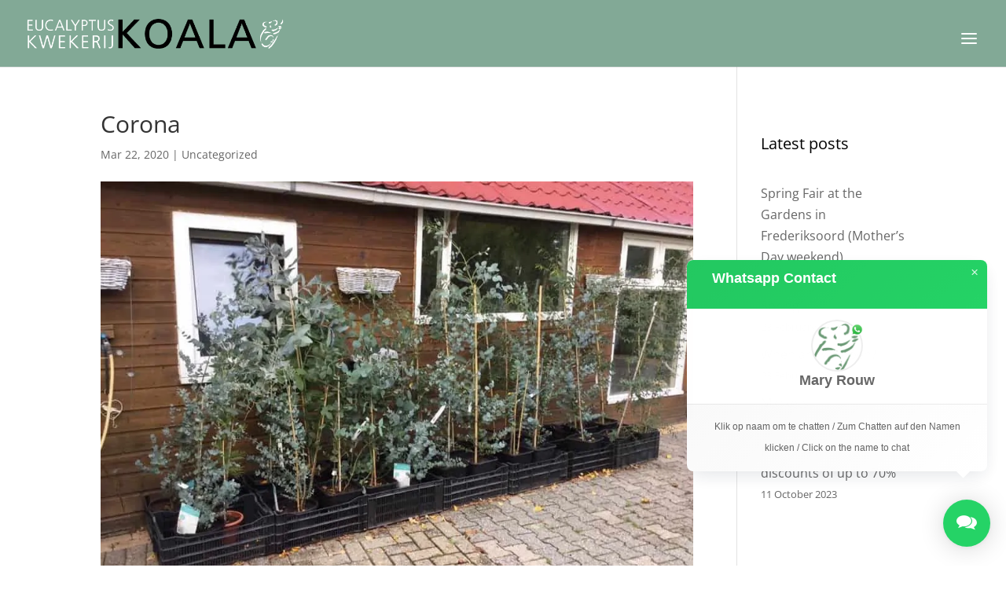

--- FILE ---
content_type: text/css; charset=utf-8
request_url: https://eucalyptuskwekerijkoala.nl/wp-content/cache/min/1/wp-content/plugins/divi-desktop-menu-customizer/public/css/styles.css?ver=1746199950
body_size: 1275
content:
@media all and (min-width:981px){#main-header .container,#main-header #et-top-navigation,.et_vertical_nav #main-header #et-top-navigation,#main-header #top-menu li a,#main-header #et_top_search,.chi_dmc_default:not(.safari) #et_search_icon,.chi_dmc_default #et_search_icon:before,.chi_dmc_default span.et_close_search_field:after,.chi_dmc_default.et_vertical_nav #et-top-navigation .et-cart-info,.et_header_style_centered:not(.safari) #et_search_icon,.et_header_style_centered #et_search_icon:before,.et_header_style_centered span.et_close_search_field:after,.et_header_style_centered.et_vertical_nav #et-top-navigation .et-cart-info{-webkit-transition:all 0.4s ease-in-out!important;-o-transition:all 0.4s ease-in-out!important;transition:all 0.4s ease-in-out!important}.chi_dmc:not(.safari) #main-header #top-menu li ul{-webkit-transition:all 0.4s ease-in-out,visibility 0.2s,opacity 0.2s!important;-o-transition:all 0.4s ease-in-out,visibility 0.2s,opacity 0.2s!important;transition:all 0.4s ease-in-out,visibility 0.2s,opacity 0.2s!important}#main-header #top-menu li{-webkit-transition:margin 0.4s ease-in-out,padding 0.4s ease-in-out!important;-o-transition:margin 0.4s ease-in-out,padding 0.4s ease-in-out!important;transition:margin 0.4s ease-in-out,padding 0.4s ease-in-out!important}#main-header .chidmc_gradient,#main-header .chidmc_gradient_f{position:absolute;top:0;left:0;bottom:0;right:0;transition:opacity 0.7s ease}#main-header .chidmc_gradient{opacity:1;z-index:-9}#main-header.et-fixed-header .chidmc_gradient,#main-header.chidmc-fixed-header .chidmc_gradient{opacity:0}#main-header .chidmc_gradient_f,#main-header.chidmc-fixed-header .chidmc_gradient_f{opacity:0;z-index:-8}#main-header.et-fixed-header .chidmc_gradient_f,#main-header.chidmc-fixed-header .chidmc_gradient_f{opacity:1}#main-header #top-menu .menu-item-has-children>a:first-child:after{-webkit-transition:all 0.6s ease;-o-transition:all 0.6s ease;transition:all 0.6s ease}#main-header #top-menu .menu-item-has-children:hover>a:first-child:after{-webkit-transition:none;-o-transition:none;transition:none}.chi_dmc_default:not(.et_vertical_nav) #top-menu,.et_header_style_centered.chi_dmc_non_vert #et-top-navigation,.et_header_style_centered:not(.et_vertical_nav) #top-menu{display:-webkit-box;display:-moz-box;display:-ms-flexbox;display:-webkit-flex;display:flex;-webkit-flex-wrap:wrap;-ms-flex-wrap:wrap;flex-wrap:wrap}.et_header_style_centered.chi_dmc_non_vert #et-top-navigation{-webkit-box-pack:center;-ms-flex-pack:center;justify-content:center}.et_header_style_centered #et-top-navigation .et-cart-info span{left:0}.chi_dmc_default #top-menu>li:last-child,.et_header_style_centered #top-menu>li:last-child{padding-right:0!important}.chi_dmc_default.chi_dmc_non_vert .nav li.et-reverse-direction-nav li ul,.chi_dmc_default.et_vertical_nav.et_vertical_right #main-header #top-menu>li>ul,.chi_dmc_default.et_vertical_nav.et_vertical_right #main-header #top-menu li li ul,.et_header_style_centered.chi_dmc_non_vert .nav li.et-reverse-direction-nav li ul,.et_header_style_centered.et_vertical_nav.et_vertical_right #main-header #top-menu>li>ul,.et_header_style_centered.et_vertical_nav.et_vertical_right #main-header #top-menu li li ul{left:auto!important}.chi_dmc_default #top-menu li.mega-menu li>ul,.et_header_style_centered #top-menu li.mega-menu li>ul{border:none!important}.chi_dmc_default #main-header #top-menu li.mega-menu li ul,.et_header_style_centered #main-header #top-menu li.mega-menu li ul{left:auto!important}.chi_dmc_default.et_vertical_nav.et_vertical_right #main-header #top-menu li.mega-menu ul ul,.et_header_style_centered.et_vertical_nav.et_vertical_right #main-header #top-menu li.mega-menu ul ul{right:0}.chi_dmc_default #top-menu li.mega-menu li>a,.chi_dmc_default.et_vertical_nav #top-menu li.mega-menu li a,.chi_dmc_default.chi_dmc_non_vert #top-menu li.mega-menu li a,.et_header_style_centered #top-menu li.mega-menu li>a,.et_header_style_centered.et_vertical_nav #top-menu li.mega-menu li a,.et_header_style_centered.chi_dmc_non_vert #top-menu li.mega-menu li a{width:100%!important}.chi_dmc_default #top-menu>li>a,.et_header_style_centered #top-menu>li>a{border-style:solid}#top-menu-nav>ul>li>a:hover,#top-menu-nav ul li a:hover{opacity:1}.chi_dmc_default #et_top_search,.et_header_style_centered #et_top_search{height:18px}.chi_dmc_default #et_search_icon,.et_header_style_centered #et_search_icon{position:absolute;left:0;right:0;border-style:solid}.chi_dmc_default.et_vertical_nav #main-header #top-menu>li>a,.et_header_style_centered.et_vertical_nav #main-header #top-menu>li>a{margin-right:0}.chi_dmc_default.et_vertical_nav #et_search_icon,.et_header_style_centered.et_vertical_nav #et_search_icon{top:0;bottom:0}.chi_dmc_default span.et_close_search_field:after,.et_header_style_centered span.et_close_search_field:after{position:absolute}.chi_dmc_default #et_search_icon:before,.chi_dmc_default span.et_close_search_field:after,.et_header_style_centered #et_search_icon:before,.et_header_style_centered span.et_close_search_field:after{top:50%;left:50%;-webkit-transform:translate(-50%,-50%);-ms-transform:translate(-50%,-50%);transform:translate(-50%,-50%)}.chi_dmc_default.chi_dmc_non_vert .et_pb_menu_hidden #top-menu,.chi_dmc_default.chi_dmc_non_vert .et_pb_menu_hidden #et_search_icon,.chi_dmc_default.chi_dmc_non_vert .et_pb_menu_hidden .et-cart-info,.et_header_style_centered.chi_dmc_non_vert .et_pb_menu_hidden #top-menu,.et_header_style_centered.chi_dmc_non_vert .et_pb_menu_hidden #et_search_icon,.et_header_style_centered.chi_dmc_non_vert .et_pb_menu_hidden .et-cart-info{opacity:0;-webkit-animation:fadeOutBottom 1s 1 cubic-bezier(.77,0,.175,1);animation:fadeOutBottom 1s 1 cubic-bezier(.77,0,.175,1)}.chi_dmc_default .et_pb_menu_hidden #et_search_icon:before,.et_header_style_centered .et_pb_menu_hidden #et_search_icon:before{opacity:0;-webkit-animation:fadeOut 1s 1 cubic-bezier(.77,0,.175,1);animation:fadeOut 1s 1 cubic-bezier(.77,0,.175,1)}.chi_dmc_default.et_vertical_nav .et_pb_menu_hidden #et_top_search,.et_header_style_centered.et_vertical_nav .et_pb_menu_hidden #et_top_search{opacity:0;-webkit-animation:fadeOutRight 1s 1 cubic-bezier(.77,0,.175,1);animation:fadeOutRight 1s 1 cubic-bezier(.77,0,.175,1)}.chi_dmc_default.chi_dmc_non_vert .et_pb_menu_visible #top-menu,.chi_dmc_default.chi_dmc_non_vert .et_pb_menu_visible #et_search_icon,.chi_dmc_default.chi_dmc_non_vert .et_pb_menu_visible .et-cart-info,.et_header_style_centered.chi_dmc_non_vert .et_pb_menu_visible #top-menu,.et_header_style_centered.chi_dmc_non_vert .et_pb_menu_visible #et_search_icon,.et_header_style_centered.chi_dmc_non_vert .et_pb_menu_visible .et-cart-info{z-index:99;opacity:1;-webkit-animation:fadeInBottom 1s 1 cubic-bezier(.77,0,.175,1);animation:fadeInBottom 1s 1 cubic-bezier(.77,0,.175,1)}.chi_dmc_default .et_pb_menu_visible #et_search_icon:before,.et_header_style_centered .et_pb_menu_visible #et_search_icon:before{z-index:99;opacity:1;-webkit-animation:fadeIn 1s 1 cubic-bezier(.77,0,.175,1);animation:fadeIn 1s 1 cubic-bezier(.77,0,.175,1)}.chi_dmc_default.et_vertical_nav .et_pb_menu_visible #et_top_search,.et_header_style_centered.et_vertical_nav .et_pb_menu_visible #et_top_search{z-index:99;opacity:1;-webkit-animation:fadeInRight 1s 1 cubic-bezier(.77,0,.175,1);animation:fadeInRight 1s 1 cubic-bezier(.77,0,.175,1)}.et_header_style_centered.et_vertical_nav #et_search_icon:before{margin-left:0}.et_header_style_centered.et_vertical_nav .et-fixed-header .et-search-form{top:0}.chi_dmc_default #et-top-navigation .et-cart-info,.et_header_style_centered #et-top-navigation .et-cart-info{height:23px}.chi_dmc_default #et-top-navigation .et-cart-info,.chi_dmc_default.et_vertical_nav #et-top-navigation .et-cart-info,.et_header_style_centered #et-top-navigation .et-cart-info,.et_header_style_centered.et_vertical_nav #et-top-navigation .et-cart-info{position:relative}.chi_dmc_default #et-top-navigation .et-cart-info>span,.chi_dmc_default.et_vertical_nav #et-top-navigation .et-cart-info>span,.et_header_style_centered #et-top-navigation .et-cart-info>span,.et_header_style_centered.et_vertical_nav #et-top-navigation .et-cart-info>span{position:absolute;border-style:solid;-webkit-transition:all 0.4s ease-in-out;-o-transition:all 0.4s ease-in-out;transition:all 0.4s ease-in-out}.chi_dmc_default #et-top-navigation .et-cart-info>span:before,.et_header_style_centered #et-top-navigation .et-cart-info>span:before{position:absolute;top:50%;left:50%;-webkit-transform:translate(-50%,-50%);-ms-transform:translate(-50%,-50%);transform:translate(-50%,-50%)}.chi_dmc_default.et_vertical_nav #et-top-navigation .et-cart-info>span,.et_header_style_centered.et_vertical_nav #et-top-navigation .et-cart-info>span{top:0;bottom:0}}@-webkit-keyframes searchFadeOutBottom{0%{opacity:1;-webkit-transform:translate(-50%,-50%)}100%{opacity:0;-webkit-transform:translate(-50%,10%)}}@keyframes searchFadeOutBottom{0%{opacity:1;transform:translate(-50%,-50%)}100%{opacity:0;transform:translate(-50%,10%)}}@-webkit-keyframes searchfadeInBottom{0%{opacity:0;-webkit-transform:translate(-50%,10%)}100%{opacity:1;-webkit-transform:translate(-50%,-50%)}}@keyframes searchfadeInBottom{0%{opacity:0;transform:translate(-50%,10%)}100%{opacity:1;transform:translate(-50%,-50%)}}@-webkit-keyframes fadeRightOut{0%{opacity:1;-webkit-transform:translateX(0)}100%{opacity:0;-webkit-transform:translateX(10%)}}@keyframes fadeRightOut{0%{opacity:1;transform:translateX(0)}100%{opacity:0;transform:translateX(10%)}}@-webkit-keyframes fadeLeftOut{0%{opacity:1;-webkit-transform:translateX(0)}100%{opacity:0;-webkit-transform:translateX(-10%)}}@keyframes fadeLeftOut{0%{opacity:1;transform:translateX(0)}100%{opacity:0;transform:translateX(-10%)}}@-webkit-keyframes fadeTopOut{0%{opacity:1;-webkit-transform:translateY(0)}100%{opacity:0;-webkit-transform:translateY(-10%)}}@keyframes fadeTopOut{0%{opacity:1;transform:translateY(0)}100%{opacity:0;transform:translateY(-10%)}}@-webkit-keyframes fadeBottomOut{0%{opacity:1;-webkit-transform:translateY(0)}100%{opacity:0;-webkit-transform:translateY(10%)}}@keyframes fadeBottomOut{0%{opacity:1;transform:translateY(0)}100%{opacity:0;transform:translateY(10%)}}@-webkit-keyframes zoom-in{0%{-webkit-transform:scale(.8);transform:scale(.8);opacity:0}100%{-webkit-transform:scale(1);transform:scale(1);opacity:1}}@keyframes zoom-in{0%{-webkit-transform:scale(.8);transform:scale(.8);opacity:0}100%{-webkit-transform:scale(1);transform:scale(1);opacity:1}}@-webkit-keyframes zoom-out{0%{-webkit-transform:scale(1);transform:scale(1);opacity:1}100%{-webkit-transform:scale(.8);transform:scale(.8);opacity:0}}@keyframes zoom-out{0%{-webkit-transform:scale(1);transform:scale(1);opacity:1}100%{-webkit-transform:scale(.8);transform:scale(.8);opacity:0}}@-webkit-keyframes fadeOut{0%{opacity:1}100%{opacity:0}}@keyframes fadeOut{0%{opacity:1}100%{opacity:0}}@-webkit-keyframes shrink{0%{opacity:1;-webkit-transform:scale(1,1)}100%{opacity:0;-webkit-transform:scale(1,.5)}}@keyframes shrink{0%{opacity:1;transform:scale(1,1)}100%{opacity:0;transform:scale(1,.5)}}

--- FILE ---
content_type: application/javascript; charset=utf-8
request_url: https://eucalyptuskwekerijkoala.nl/wp-content/cache/min/1/wp-content/plugins/divi-desktop-menu-customizer/public/js/general.js?ver=1746199950
body_size: 181
content:
(function($){$(function(){var $chidmc_header_format=Chi_DMC_Gen_Options.chidmc_header_style,$chidmc_gradient_on_off=Chi_DMC_Gen_Options.chidmc_gradient_on_off,$chidmc_bg_image_on_off=Chi_DMC_Gen_Options.chidmc_bg_image_on_off,$chidmc_gradient_on_off_f=Chi_DMC_Gen_Options.chidmc_gradient_on_off_f,$chidmc_bg_image_on_off_f=Chi_DMC_Gen_Options.chidmc_bg_image_on_off_f;var $chidmc_supported_header=$chidmc_header_format==="left"||$chidmc_header_format==="centered"?!0:!1;if($chidmc_supported_header===!0&&($chidmc_gradient_on_off==="enabled"||$chidmc_bg_image_on_off==="enabled")){$("#main-header").append('<span class="chidmc_gradient"></span>')}
if($chidmc_supported_header===!0&&($chidmc_gradient_on_off_f==="enabled"||$chidmc_bg_image_on_off_f==="enabled")){$("#main-header").append('<span class="chidmc_gradient_f"></span>')}
$(window).on("scroll",function(){var scroll=$(window).scrollTop();if(scroll>0&&$("body").hasClass("et_transparent_nav")&&$("body").hasClass("chi_dmc")&&$("body").hasClass("et_fixed_nav")){$("#main-header").addClass("chidmc-fixed-header")}else{$("#main-header").removeClass("chidmc-fixed-header")}})})})(jQuery)

--- FILE ---
content_type: application/javascript; charset=utf-8
request_url: https://eucalyptuskwekerijkoala.nl/wp-content/cache/min/1/wp-content/plugins/wp-whatsapp-chat/build/frontend/js/index.js?ver=1747731628
body_size: 7131
content:
/*! For license information please see index.js.LICENSE.txt */
(()=>{var e={445:e=>{function t(e){return!!e.constructor&&"function"==typeof e.constructor.isBuffer&&e.constructor.isBuffer(e)}e.exports=function(e){return null!=e&&(t(e)||function(e){return"function"==typeof e.readFloatLE&&"function"==typeof e.slice&&t(e.slice(0,0))}(e)||!!e._isBuffer)}},500:(e,t)=>{var n;!function(){"use strict";var a={}.hasOwnProperty;function r(){for(var e="",t=0;t<arguments.length;t++){var n=arguments[t];n&&(e=s(e,o(n)))}return e}function o(e){if("string"==typeof e||"number"==typeof e)return e;if("object"!=typeof e)return"";if(Array.isArray(e))return r.apply(null,e);if(e.toString!==Object.prototype.toString&&!e.toString.toString().includes("[native code]"))return e.toString();var t="";for(var n in e)a.call(e,n)&&e[n]&&(t=s(t,n));return t}function s(e,t){return t?e?e+" "+t:e+t:e}e.exports?(r.default=r,e.exports=r):void 0===(n=function(){return r}.apply(t,[]))||(e.exports=n)}()},539:e=>{var t={utf8:{stringToBytes:function(e){return t.bin.stringToBytes(unescape(encodeURIComponent(e)))},bytesToString:function(e){return decodeURIComponent(escape(t.bin.bytesToString(e)))}},bin:{stringToBytes:function(e){for(var t=[],n=0;n<e.length;n++)t.push(255&e.charCodeAt(n));return t},bytesToString:function(e){for(var t=[],n=0;n<e.length;n++)t.push(String.fromCharCode(e[n]));return t.join("")}}};e.exports=t},635:e=>{var t,n;t="ABCDEFGHIJKLMNOPQRSTUVWXYZabcdefghijklmnopqrstuvwxyz0123456789+/",n={rotl:function(e,t){return e<<t|e>>>32-t},rotr:function(e,t){return e<<32-t|e>>>t},endian:function(e){if(e.constructor==Number)return 16711935&n.rotl(e,8)|4278255360&n.rotl(e,24);for(var t=0;t<e.length;t++)e[t]=n.endian(e[t]);return e},randomBytes:function(e){for(var t=[];e>0;e--)t.push(Math.floor(256*Math.random()));return t},bytesToWords:function(e){for(var t=[],n=0,a=0;n<e.length;n++,a+=8)t[a>>>5]|=e[n]<<24-a%32;return t},wordsToBytes:function(e){for(var t=[],n=0;n<32*e.length;n+=8)t.push(e[n>>>5]>>>24-n%32&255);return t},bytesToHex:function(e){for(var t=[],n=0;n<e.length;n++)t.push((e[n]>>>4).toString(16)),t.push((15&e[n]).toString(16));return t.join("")},hexToBytes:function(e){for(var t=[],n=0;n<e.length;n+=2)t.push(parseInt(e.substr(n,2),16));return t},bytesToBase64:function(e){for(var n=[],a=0;a<e.length;a+=3)for(var r=e[a]<<16|e[a+1]<<8|e[a+2],o=0;o<4;o++)8*a+6*o<=8*e.length?n.push(t.charAt(r>>>6*(3-o)&63)):n.push("=");return n.join("")},base64ToBytes:function(e){e=e.replace(/[^A-Z0-9+\/]/gi,"");for(var n=[],a=0,r=0;a<e.length;r=++a%4)0!=r&&n.push((t.indexOf(e.charAt(a-1))&Math.pow(2,-2*r+8)-1)<<2*r|t.indexOf(e.charAt(a))>>>6-2*r);return n}},e.exports=n},892:(e,t,n)=>{var a,r,o,s,l;a=n(635),r=n(539).utf8,o=n(445),s=n(539).bin,(l=function(e,t){e.constructor==String?e=t&&"binary"===t.encoding?s.stringToBytes(e):r.stringToBytes(e):o(e)?e=Array.prototype.slice.call(e,0):Array.isArray(e)||e.constructor===Uint8Array||(e=e.toString());for(var n=a.bytesToWords(e),c=8*e.length,i=1732584193,p=-271733879,u=-1732584194,m=271733878,d=0;d<n.length;d++)n[d]=16711935&(n[d]<<8|n[d]>>>24)|4278255360&(n[d]<<24|n[d]>>>8);n[c>>>5]|=128<<c%32,n[14+(c+64>>>9<<4)]=c;var f=l._ff,w=l._gg,_=l._hh,h=l._ii;for(d=0;d<n.length;d+=16){var v=i,y=p,g=u,b=m;i=f(i,p,u,m,n[d+0],7,-680876936),m=f(m,i,p,u,n[d+1],12,-389564586),u=f(u,m,i,p,n[d+2],17,606105819),p=f(p,u,m,i,n[d+3],22,-1044525330),i=f(i,p,u,m,n[d+4],7,-176418897),m=f(m,i,p,u,n[d+5],12,1200080426),u=f(u,m,i,p,n[d+6],17,-1473231341),p=f(p,u,m,i,n[d+7],22,-45705983),i=f(i,p,u,m,n[d+8],7,1770035416),m=f(m,i,p,u,n[d+9],12,-1958414417),u=f(u,m,i,p,n[d+10],17,-42063),p=f(p,u,m,i,n[d+11],22,-1990404162),i=f(i,p,u,m,n[d+12],7,1804603682),m=f(m,i,p,u,n[d+13],12,-40341101),u=f(u,m,i,p,n[d+14],17,-1502002290),i=w(i,p=f(p,u,m,i,n[d+15],22,1236535329),u,m,n[d+1],5,-165796510),m=w(m,i,p,u,n[d+6],9,-1069501632),u=w(u,m,i,p,n[d+11],14,643717713),p=w(p,u,m,i,n[d+0],20,-373897302),i=w(i,p,u,m,n[d+5],5,-701558691),m=w(m,i,p,u,n[d+10],9,38016083),u=w(u,m,i,p,n[d+15],14,-660478335),p=w(p,u,m,i,n[d+4],20,-405537848),i=w(i,p,u,m,n[d+9],5,568446438),m=w(m,i,p,u,n[d+14],9,-1019803690),u=w(u,m,i,p,n[d+3],14,-187363961),p=w(p,u,m,i,n[d+8],20,1163531501),i=w(i,p,u,m,n[d+13],5,-1444681467),m=w(m,i,p,u,n[d+2],9,-51403784),u=w(u,m,i,p,n[d+7],14,1735328473),i=_(i,p=w(p,u,m,i,n[d+12],20,-1926607734),u,m,n[d+5],4,-378558),m=_(m,i,p,u,n[d+8],11,-2022574463),u=_(u,m,i,p,n[d+11],16,1839030562),p=_(p,u,m,i,n[d+14],23,-35309556),i=_(i,p,u,m,n[d+1],4,-1530992060),m=_(m,i,p,u,n[d+4],11,1272893353),u=_(u,m,i,p,n[d+7],16,-155497632),p=_(p,u,m,i,n[d+10],23,-1094730640),i=_(i,p,u,m,n[d+13],4,681279174),m=_(m,i,p,u,n[d+0],11,-358537222),u=_(u,m,i,p,n[d+3],16,-722521979),p=_(p,u,m,i,n[d+6],23,76029189),i=_(i,p,u,m,n[d+9],4,-640364487),m=_(m,i,p,u,n[d+12],11,-421815835),u=_(u,m,i,p,n[d+15],16,530742520),i=h(i,p=_(p,u,m,i,n[d+2],23,-995338651),u,m,n[d+0],6,-198630844),m=h(m,i,p,u,n[d+7],10,1126891415),u=h(u,m,i,p,n[d+14],15,-1416354905),p=h(p,u,m,i,n[d+5],21,-57434055),i=h(i,p,u,m,n[d+12],6,1700485571),m=h(m,i,p,u,n[d+3],10,-1894986606),u=h(u,m,i,p,n[d+10],15,-1051523),p=h(p,u,m,i,n[d+1],21,-2054922799),i=h(i,p,u,m,n[d+8],6,1873313359),m=h(m,i,p,u,n[d+15],10,-30611744),u=h(u,m,i,p,n[d+6],15,-1560198380),p=h(p,u,m,i,n[d+13],21,1309151649),i=h(i,p,u,m,n[d+4],6,-145523070),m=h(m,i,p,u,n[d+11],10,-1120210379),u=h(u,m,i,p,n[d+2],15,718787259),p=h(p,u,m,i,n[d+9],21,-343485551),i=i+v>>>0,p=p+y>>>0,u=u+g>>>0,m=m+b>>>0}return a.endian([i,p,u,m])})._ff=function(e,t,n,a,r,o,s){var l=e+(t&n|~t&a)+(r>>>0)+s;return(l<<o|l>>>32-o)+t},l._gg=function(e,t,n,a,r,o,s){var l=e+(t&a|n&~a)+(r>>>0)+s;return(l<<o|l>>>32-o)+t},l._hh=function(e,t,n,a,r,o,s){var l=e+(t^n^a)+(r>>>0)+s;return(l<<o|l>>>32-o)+t},l._ii=function(e,t,n,a,r,o,s){var l=e+(n^(t|~a))+(r>>>0)+s;return(l<<o|l>>>32-o)+t},l._blocksize=16,l._digestsize=16,e.exports=function(e,t){if(null==e)throw new Error("Illegal argument "+e);var n=a.wordsToBytes(l(e,t));return t&&t.asBytes?n:t&&t.asString?s.bytesToString(n):a.bytesToHex(n)}}},t={};function n(a){var r=t[a];if(void 0!==r)return r.exports;var o=t[a]={exports:{}};return e[a](o,o.exports,n),o.exports}n.n=e=>{var t=e&&e.__esModule?()=>e.default:()=>e;return n.d(t,{a:t}),t},n.d=(e,t)=>{for(var a in t)n.o(t,a)&&!n.o(e,a)&&Object.defineProperty(e,a,{enumerable:!0,get:t[a]})},n.o=(e,t)=>Object.prototype.hasOwnProperty.call(e,t),(()=>{"use strict";const e=window.wp.element;var t=n(500),a=n.n(t),r=n(892),o=n.n(r);const s={contactId:null,contactsConversation:{}};function l(e,t){const n={};return new Set([...Object.keys(e),...Object.keys(t)]).forEach((a=>{Object.prototype.hasOwnProperty.call(e,a)&&Object.prototype.hasOwnProperty.call(t,a)?!function(e){const t=typeof e;return null!=e&&("object"==t||"function"==t)}(e[a])||Array.isArray(e[a])?n[a]=t[a]:n[a]=l(e[a],t[a]):Object.prototype.hasOwnProperty.call(e,a)?n[a]=e[a]:Object.prototype.hasOwnProperty.call(t,a)&&(n[a]=t[a])})),n}const c=(0,e.createContext)(),i=(e,t)=>{const{contacts:n,contactId:a,storeName:r}=t.payload;switch(t.type){case"PERSIST_STATE":return((e,t,n=30)=>{let a=localStorage.getItem(e);if(a)a=JSON.parse(a),a.value=t;else{const e=new Date;a={value:t,expiration:new Date(e.getTime()+24*n*60*60*1e3).getTime()}}localStorage.setItem(e,JSON.stringify(a))})(r,e),e;case"HYDRATE_STATE":const t=(e=>{const t=localStorage.getItem(e);if(t){const n=JSON.parse(t);return(new Date).getTime()>n.expiration?(localStorage.removeItem(e),null):n.value}return null})(r);return t?(n[t.contactId]||(t.contactId=null),{...t}):e;case"SET_CONTACT_ID":if(null===a)return{...e,contactId:null};const o=n[a]?.message;return e.contactsConversation[a]?{...e,contactId:a}:l(e,{contactId:a,contactsConversation:{[a]:{messageListArray:""!==o?[{id:"",source:"user",text:o,status:""}]:[],threadOpenaiId:""}}})}return e},p=()=>(0,e.useContext)(c),u=t=>{const{contacts:n,children:a}=t,[r,l]=(0,e.useReducer)(i,s),p="persist:qlwapp:"+o()(JSON.stringify(n));return(0,e.useEffect)((()=>{l({type:"HYDRATE_STATE",payload:{contacts:n,storeName:p}})}),[]),(0,e.useEffect)((()=>{l({type:"PERSIST_STATE",payload:{contacts:n,storeName:p}})}),[r]),(0,e.createElement)(c.Provider,{value:{...r,...t,setContactId:e=>{l({type:"SET_CONTACT_ID",payload:{contacts:n,contactId:e,storeName:p}})}}},a)},m=window.wp.i18n,d=()=>(0,e.createElement)("svg",{version:"1.1",xmlns:"http://www.w3.org/2000/svg",width:"32",height:"32",viewBox:"0 0 32 32"},(0,e.createElement)("path",{d:"M20.563 22.104l-1.875 1.875-8-8 8-8 1.875 1.875-6.125 6.125z"})),f=({contact:t})=>{const{box:n}=p();return(0,e.createElement)("div",{className:"qlwapp__avatar"},(0,e.createElement)("div",{className:"qlwapp__avatar__container"},t?.avatar&&(0,e.createElement)("img",{src:t.avatar,alt:t.firstname,loading:"yes"===n.lazy_load&&"lazy"})))},w=({onClose:t,onPrevious:n})=>{const{contactId:a,box:r,contacts:o}=p(),s=o[a];return(0,e.createElement)("div",{className:"qlwapp__header"},(0,e.createElement)("i",{className:"qlwapp__close",onClick:t},"×"),(0,e.createElement)("div",{className:"qlwapp__carousel"},(0,e.createElement)("div",{className:"qlwapp__carousel-slide"},r.header&&(0,e.createElement)("div",{className:"qlwapp__header-description",dangerouslySetInnerHTML:{__html:r.header}})),(0,e.createElement)("div",{className:"qlwapp__carousel-slide"},(0,e.createElement)("div",{className:"qlwapp__header-contact"},(0,e.createElement)("a",{className:"qlwapp__previous",onClick:n},(0,e.createElement)(d,null)),(0,e.createElement)("div",{className:"qlwapp__info"},(0,e.createElement)("span",{className:"qlwapp__name"},s?.firstname," ",s?.lastname),(0,e.createElement)("span",{className:"qlwapp__time"},s?.timefrom!==s?.timeto&&(0,m.sprintf)((0,m._x)("Available from %1$s to %2$s","wp-whatsapp-chat"),s?.timefrom,s?.timeto),s?.label&&` - ${s?.label}`)),(0,e.createElement)(f,{contact:s})))))},_=()=>(0,e.createElement)("svg",{version:"1.1",xmlns:"http://www.w3.org/2000/svg",width:"32",height:"32",viewBox:"0 0 32 32"},(0,e.createElement)("path",{d:"M2.776 31.54c-1.954 1.036-3.144 0.122-2.658-2.038l2.066-9.17c0.246-1.086 1.318-2.068 2.432-2.2l12.39-1.44c3.296-0.38 3.308-0.996 0-1.374l-12.39-1.416c-1.1-0.126-2.18-1.080-2.424-2.17l-2.080-9.264c-0.486-2.146 0.704-3.046 2.662-2.006l25.7 13.658c1.956 1.038 1.96 2.72 0 3.76l-25.7 13.66z"}));function h(e){const t=document.createElement("textarea");return t.innerHTML=e,t.value}const v=()=>{const e=/Android|webOS|iPhone|iPad|iPod|BlackBerry|IEMobile|Opera Mini/i.test(navigator.userAgent),t=window.matchMedia("(pointer:coarse)");return t&&t.matches||e};function y(e){const t=(({type:e,group:t,phone:n,message:a})=>{const r=v()?"https://api.whatsapp.com/send":"https://web.whatsapp.com/send";if("group"===e){const e=(e=>{try{const t=new URL(e);if("chat.whatsapp.com"===t.hostname)return t.pathname.replace("/","");if("web.whatsapp.com"===t.hostname&&"/accept"===t.pathname)return t.searchParams.get("code")}catch(e){console.error("Invalid URL",e)}return null})(t);return v()?`https://chat.whatsapp.com/${e}`:`https://web.whatsapp.com/accept?code=${e}`}return`${r}?phone=${function(e){return(e=e.replace(/[^0-9]/g,"")).replace(/^0+/,"")}(n.toString())}&text=${encodeURIComponent(h(a))}`})(e),n=new CustomEvent("qlwapp.click",{bubbles:!0,cancelable:!0});window.dispatchEvent(n),window.open(t,"_blank","noreferrer")}const g=()=>{const{box:t,contactId:n,contacts:r}=p(),o=r[n],[s,l]=(0,e.useState)(""),c=(0,e.useRef)(),i=!s.trim(),u=e=>{e.preventDefault(),y({...o,message:s})};return(0,e.createElement)(e.Fragment,null,t.footer&&(0,e.createElement)("div",{className:"qlwapp__footer",dangerouslySetInnerHTML:{__html:t.footer}}),(0,e.createElement)("div",{className:"qlwapp__response"},(0,e.createElement)("pre",null,s),(0,e.createElement)("textarea",{ref:c,maxLength:"300",onChange:e=>{e.preventDefault(),l(e.target.value),((e=!1)=>{const t=c.current;t&&(t.style.height="",e||""!==!s||(t.style.height=`${t.scrollHeight}px`))})()},onKeyDown:e=>{e.shiftKey&&"Enter"===e.key||"Enter"!==e.key||i||u(e)},value:s,placeholder:t?.response,"aria-label":t?.response,tabIndex:"0"}),(0,e.createElement)("div",{className:"qlwapp__response__buttons"},(0,e.createElement)("i",{className:"qlwapp__reply--disabled qlwf-emoji",role:"button",tabIndex:"0",title:(0,m.__)("Add emoji","wp-whatsapp-chat")}),(0,e.createElement)("a",{className:a()("qlwapp__reply"),role:"button",tabIndex:"0",onClick:u,title:(0,m.__)("Send","wp-whatsapp-chat"),target:"blank"},(0,e.createElement)(_,null)))))};function b(e,t){return parseInt(e+t)}function E(e){let t=""+e.getMinutes();return 1===t.length&&(t="0"+t),e.getHours()+":"+t}const T=({timezone:e,timefrom:t,timeto:n,timedays:a})=>{const r=(({timedays:e})=>{const t=(new Date).getDay().toString();return e?.includes(t)||0===e?.length})({timedays:a}),o=function(e){let t=0;if(e.includes("UTC")){const n=e.replace(/UTC\+?/,"");isNaN(n)||(t=60*parseInt(n))}else try{const n=(new Date).toLocaleString("en-US",{timeZone:e});t=(new Date(n+" UTC")-new Date)/6e4}catch(e){return 0}return t}(e),s=new Date,l=new Date,c=new Date;let i=l.getTime(),p=s.getTime();if(t!==n){const e=-c.getTimezoneOffset()-(o||0);let a,u;a=b(t[0],t[1]),u=b(t[3],t[4]),l.setHours(a),l.setMinutes(u+e),i=l.getTime(),a=b(n[0],n[1]),u=b(n[3],n[4]),s.setHours(a),s.setMinutes(u+e),p=s.getTime(),i>p&&(i-=864e5);const m=i<=c.getTime()&&c.getTime()<=p;return{isAvailableNow:r&&m,isInAvailableDay:r,isInAvailableHour:m,timefrom:E(l),timeto:E(s)}}return{isAvailableNow:r,isInAvailableDay:r,isInAvailableHour:!0}};function q(e,t){return!!e.includes(parseInt(t))||!!e.includes(t.toString())}function x({timedays:e,timezone:t}){const n=function(e){try{let t=new Date;const n={weekday:"long"},a=function(e){const t=e.match(/^UTC([+-]\d{1,2})$/);return t?60*parseInt(t[1],10)*60*1e3:null}(e);if(null!==a){const e=new Date(t.getTime()+6e4*t.getTimezoneOffset()+a);n.timeZone="UTC",t=e}else n.timeZone=e;return{Sunday:0,Monday:1,Tuesday:2,Wednesday:3,Thursday:4,Friday:5,Saturday:6}[new Intl.DateTimeFormat("en-US",n).formatToParts(t).find((e=>"weekday"===e.type)).value]}catch(e){return null}}(t);if(null===n)return!1;const a=[(0,m.__)("Sunday","wp-whatsapp-chat"),(0,m.__)("Monday","wp-whatsapp-chat"),(0,m.__)("Tuesday","wp-whatsapp-chat"),(0,m.__)("Wednesday","wp-whatsapp-chat"),(0,m.__)("Thursday","wp-whatsapp-chat"),(0,m.__)("Friday","wp-whatsapp-chat"),(0,m.__)("Saturday","wp-whatsapp-chat")];for(let t=n;t<=6;t++)if(q(e,t))return a[t];for(let t=0;t<n;t++)if(q(e,t))return a[t];return!1}const N=({contact:t,onClick:n})=>{const{isAvailableNow:r,isInAvailableDay:o,isInAvailableHour:s,timefrom:l,timeto:c}=T(t);if(!r&&"hidden"===t.visibility)return;const i=x(t);return(0,e.createElement)("a",{className:a()("qlwapp__contact",!r&&"qlwapp__contact--disabled"),onClick:n,role:"button",tabIndex:"0",target:"_blank"},(0,e.createElement)(f,{contact:t}),(0,e.createElement)("div",{className:"qlwapp__info"},(0,e.createElement)("span",{className:"qlwapp__label"},t?.label),(0,e.createElement)("span",{className:"qlwapp__name"},t?.firstname," ",t?.lastname),o?!s&&(0,e.createElement)("span",{className:"qlwapp__time"},(0,m.sprintf)((0,m._x)("Available from %1$s to %2$s","wp-whatsapp-chat"),l,c)):i&&(0,e.createElement)("span",{className:"qlwapp__time"},(0,m.sprintf)((0,m._x)("Available on %s","wp-whatsapp-chat"),i))))},S=({onClick:t})=>{const[,n]=(0,e.useTransition)(),{box:a,contacts:r,setContactId:o}=p(),s=e=>a=>{if(a.preventDefault(),!e.chat)return void y(e);t("qlwapp__modal--opening");const s=r.findIndex((t=>t.id===e.id));n((()=>{o(s)}))},l=()=>{const e=document.querySelector(".qlwapp__header")?.offsetHeight,t=a.footer?document.querySelector(".qlwapp__footer")?.offsetHeight:document.querySelector(".qlwapp__response")?.offsetHeight;let n=window.innerHeight-e-t;v()&&(n=.7*window.innerHeight-e-t),document.documentElement.style.setProperty("--qlwapp-carousel-height",`${n}px`)};return(0,e.useEffect)((()=>(window.addEventListener("resize",l()),window.addEventListener("load",l()),()=>{window.removeEventListener("resize",l()),window.removeEventListener("load",l())})),[]),(0,e.createElement)("div",{className:"qlwapp__contact-list"},r.length?r.map((t=>(0,e.createElement)(N,{key:t.id,contact:t,onClick:s(t)}))):(0,e.createElement)("div",{className:"qlwapp__contact-list__empty"},(0,m.__)("No contacts found.","wp-whatsapp-chat")))};function I(){return I=Object.assign?Object.assign.bind():function(e){for(var t=1;t<arguments.length;t++){var n=arguments[t];for(var a in n)({}).hasOwnProperty.call(n,a)&&(e[a]=n[a])}return e},I.apply(null,arguments)}const C=()=>(0,e.createElement)("svg",{xmlns:"http://www.w3.org/2000/svg",viewBox:"0 9 24 6"},(0,e.createElement)("circle",{cx:18,cy:12,r:0,fill:"currentColor"},(0,e.createElement)("animate",{attributeName:"r",begin:.67,calcMode:"spline",dur:"1.5s",keySplines:"0.2 0.2 0.4 0.8;0.2 0.2 0.4 0.8;0.2 0.2 0.4 0.8",repeatCount:"indefinite",values:"0;2;0;0"})),(0,e.createElement)("circle",{cx:12,cy:12,r:0,fill:"currentColor"},(0,e.createElement)("animate",{attributeName:"r",begin:.33,calcMode:"spline",dur:"1.5s",keySplines:"0.2 0.2 0.4 0.8;0.2 0.2 0.4 0.8;0.2 0.2 0.4 0.8",repeatCount:"indefinite",values:"0;2;0;0"})),(0,e.createElement)("circle",{cx:6,cy:12,r:0,fill:"currentColor"},(0,e.createElement)("animate",{attributeName:"r",begin:0,calcMode:"spline",dur:"1.5s",keySplines:"0.2 0.2 0.4 0.8;0.2 0.2 0.4 0.8;0.2 0.2 0.4 0.8",repeatCount:"indefinite",values:"0;2;0;0"}))),A=({text:t,status:n,source:r})=>(0,e.createElement)("div",{className:a()("qlwapp__message",r&&`qlwapp__message--${r}`,n&&`qlwapp__message--${n}`)},"waiting"===n?(0,e.createElement)("span",{className:"qlwapp__message--spinner"},(0,e.createElement)(C,null)):h(t)),O=()=>{const t=(0,e.useRef)(null),{contactId:n,contactsConversation:a}=p(),{messageListArray:r}=a[n];return(0,e.useEffect)((()=>{t.current&&r.length>0&&setTimeout((()=>{t.current.scrollIntoView({behavior:"smooth"})}),[700])}),[r]),(0,e.createElement)("div",{className:"qlwapp__message-list"},r.map((t=>(0,e.createElement)(A,I({key:t.id},t)))),(0,e.createElement)("span",{ref:t}))},D=({handleBoxClose:t})=>{const{contactId:n,setContactId:r}=p(),[o,s]=(0,e.useState)(""),l=null!==n;return(0,e.createElement)("div",{className:a()("qlwapp__modal",l&&"qlwapp__modal--response",o)},(0,e.createElement)(w,{onClose:t,onPrevious:e=>{e.preventDefault(),s("qlwapp__modal--closing"),setTimeout((()=>{r(null),s("")}),[300])}}),(0,e.createElement)("div",{className:"qlwapp__body"},(0,e.createElement)("div",{className:"qlwapp__carousel"},(0,e.createElement)("div",{className:"qlwapp__carousel-slide"},(0,e.createElement)(S,{onClick:s})),(0,e.createElement)("div",{className:"qlwapp__carousel-slide"},null!==n&&(0,e.createElement)(O,null)))),(0,e.createElement)(g,null))},k=t=>(0,e.createElement)(D,t),B=function({onClick:t}){const{button:n,box:r}=p(),{isAvailableNow:o,isInAvailableDay:s,isInAvailableHour:l,timefrom:c,timeto:i}=T(n);if(!o&&"hidden"===n.visibility)return;const u=x(n);return(0,e.createElement)("a",{className:a()("qlwapp__button",`qlwapp__button--${n.layout}`,!o&&"qlwapp__button--disabled"),role:"button",tabIndex:"0",onClick:e=>(e=>{e.preventDefault(),"yes"===n.box?t(e):(e=>{e.preventDefault(),y(n)})(e)})(e)},(0,e.createElement)("i",{className:a()("qlwapp__icon",n.icon)}),"bubble"===n.layout&&(0,e.createElement)("i",{className:"qlwapp__close"},"×"),n.text&&(0,e.createElement)("span",{className:"qlwapp__text"},n.text),s?!l&&(0,e.createElement)("span",{className:"qlwapp__time"},(0,m.sprintf)((0,m._x)("Available from %1$s to %2$s","wp-whatsapp-chat"),c,i)):u&&(0,e.createElement)("span",{className:"qlwapp__time"},(0,m.sprintf)((0,m._x)("Available on %s","wp-whatsapp-chat"),u)))},M=({children:t,containerRef:n,boxTransitionClass:r,isOpen:o})=>{const{button:s}=p(),l="yes"===s.rounded;return(0,e.createElement)("div",{ref:n,className:a()("qlwapp__container",`qlwapp__container--${s.position}`,l&&"qlwapp__container--rounded",r)},t)},H=(0,e.memo)((t=>{const{box:n}=t,a=(0,e.useRef)(null),[r,o]=(0,e.useState)(!1),[s,l]=(0,e.useState)(""),c="qlwapp_box_closed",i="yes"===n.auto_open&&"yes"===n.enable,p="true"===function(e){const t=document.cookie.match("(^|;) ?"+e+"=([^;]*)(;|$)");return t?t[2]:null}(c),m=Number(n.auto_delay_open);(0,e.useEffect)((()=>{i&&!p&&setTimeout((()=>{o(!0)}),m)}),[]);const d=e=>{e?.preventDefault(),l("qlwapp__container--closing"),function(e){let t="";{const e=new Date;e.setTime(e.getTime()+6048e5),t="; expires="+e.toUTCString()}document.cookie=e+"=true"+t+"; path=/"}(c),setTimeout((()=>{o(!1),l("")}),300)};return(0,e.createElement)(u,t,(0,e.createElement)(M,{boxTransitionClass:s,containerRef:a,isOpen:r},r&&(0,e.createElement)(k,{handleBoxClose:d}),(0,e.createElement)(B,{onClick:()=>{r?d():(o(!0),l("qlwapp__container--opening"),setTimeout((()=>{l("qlwapp__container--open")}),300))}})))})),j=e=>!("hide"===e||"desktop"===e&&v()||"mobile"===e&&!v());document.addEventListener("DOMContentLoaded",(()=>{document.querySelectorAll(".qlwapp").forEach((t=>{var n,a,r,o;const s=null!==(n=JSON.parse(t.getAttribute("data-display")))&&void 0!==n?n:{},l=null!==(a=JSON.parse(t.getAttribute("data-button")))&&void 0!==a?a:{},c=null!==(r=JSON.parse(t.getAttribute("data-box")))&&void 0!==r?r:{},i=(e=>e?(Array.isArray(e)||(e=Object.values(e)),e.reduce(((e,t,n)=>(j(t?.display?.devices)&&(e[n]=t),e)),[])):[])(null!==(o=JSON.parse(t.getAttribute("data-contacts")))&&void 0!==o?o:{});j(s?.devices)&&(void 0!==e.createRoot?(0,e.createRoot)(t).render((0,e.createElement)(H,{display:s,button:l,box:c,contacts:i})):(0,e.render)((0,e.createElement)(H,{display:s,button:l,box:c,contacts:i}),t))}))}))})()})()